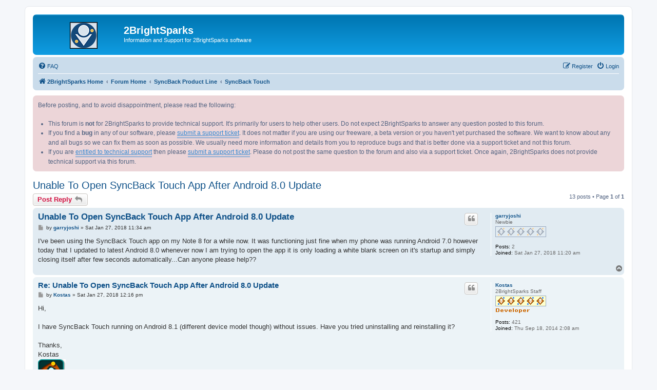

--- FILE ---
content_type: text/html; charset=UTF-8
request_url: https://forum.2brightsparks.com/bb/viewtopic.php?p=53262&sid=99d5a3d4417ef33fec1c25a87606d643
body_size: 7834
content:
<!DOCTYPE html>
<html dir="ltr" lang="en-gb">
<head>
<!-- START Google Tag Manager -->
<script>(function(w,d,s,l,i){w[l]=w[l]||[];w[l].push({'gtm.start':
new Date().getTime(),event:'gtm.js'});var f=d.getElementsByTagName(s)[0],
j=d.createElement(s),dl=l!='dataLayer'?'&l='+l:'';j.async=true;j.src=
'https://www.googletagmanager.com/gtm.js?id='+i+dl;f.parentNode.insertBefore(j,f);
})(window,document,'script','dataLayer','GTM-V9WM');</script>
<!-- END Google Tag Manager -->	


	
<meta charset="utf-8" />
<meta http-equiv="X-UA-Compatible" content="IE=edge">
<meta name="viewport" content="width=device-width, initial-scale=1" />

<title>Unable To Open SyncBack Touch App After Android 8.0 Update - 2BrightSparks</title>

	<link rel="alternate" type="application/atom+xml" title="Feed - 2BrightSparks" href="/bb/app.php/feed?sid=5274c4f7866884a3b231d66bab2c1231">	<link rel="alternate" type="application/atom+xml" title="Feed - News" href="/bb/app.php/feed/news?sid=5274c4f7866884a3b231d66bab2c1231">	<link rel="alternate" type="application/atom+xml" title="Feed - All forums" href="/bb/app.php/feed/forums?sid=5274c4f7866884a3b231d66bab2c1231">	<link rel="alternate" type="application/atom+xml" title="Feed - New Topics" href="/bb/app.php/feed/topics?sid=5274c4f7866884a3b231d66bab2c1231">		<link rel="alternate" type="application/atom+xml" title="Feed - Forum - SyncBack Touch" href="/bb/app.php/feed/forum/31?sid=5274c4f7866884a3b231d66bab2c1231">	<link rel="alternate" type="application/atom+xml" title="Feed - Topic - Unable To Open SyncBack Touch App After Android 8.0 Update" href="/bb/app.php/feed/topic/13280?sid=5274c4f7866884a3b231d66bab2c1231">	
	<link rel="canonical" href="https://forum.2brightsparks.com/bb/viewtopic.php?t=13280">

<!--
	phpBB style name: prosilver
	Based on style:   prosilver (this is the default phpBB3 style)
	Original author:  Tom Beddard ( http://www.subBlue.com/ )
	Modified by:
-->

<link href="./assets/css/font-awesome.min.css?assets_version=124" rel="stylesheet">
<link href="./styles/prosilver/theme/stylesheet.css?assets_version=124" rel="stylesheet">
<link href="./styles/prosilver/theme/en/stylesheet.css?assets_version=124" rel="stylesheet">




<!--[if lte IE 9]>
	<link href="./styles/prosilver/theme/tweaks.css?assets_version=124" rel="stylesheet">
<![endif]-->


<link href="./ext/phpbb/collapsiblecategories/styles/all/theme/collapsiblecategories.css?assets_version=124" rel="stylesheet" media="screen" />
<link href="./ext/phpbb/boardannouncements/styles/all/theme/boardannouncements.css?assets_version=124" rel="stylesheet" media="screen" />



</head>
<body id="phpbb" class="nojs notouch section-viewtopic ltr ">

<!-- Google Tag Manager (noscript) -->
<noscript><iframe src="https://www.googletagmanager.com/ns.html?id=GTM-V9WM"
height="0" width="0" style="display:none;visibility:hidden"></iframe></noscript>
<!-- End Google Tag Manager (noscript) -->


<div id="wrap" class="wrap">
	<a id="top" class="top-anchor" accesskey="t"></a>
	<div id="page-header">
		<div class="headerbar" role="banner">
					<div class="inner">

			<div id="site-description" class="site-description">
				<a id="logo" class="logo" href="https://www.2BrightSparks.com/" title="2BrightSparks Home"><span class="site_logo"></span></a>
				<h1>2BrightSparks</h1>
				<p>Information and Support for 2BrightSparks software</p>
				<p class="skiplink"><a href="#start_here">Skip to content</a></p>
			</div>

									
			</div>
					</div>
				<div class="navbar" role="navigation">
	<div class="inner">

	<ul id="nav-main" class="nav-main linklist" role="menubar">

		<li id="quick-links" class="quick-links dropdown-container responsive-menu hidden" data-skip-responsive="true">
			<a href="#" class="dropdown-trigger">
				<i class="icon fa-bars fa-fw" aria-hidden="true"></i><span>Quick links</span>
			</a>
			<div class="dropdown">
				<div class="pointer"><div class="pointer-inner"></div></div>
				<ul class="dropdown-contents" role="menu">
					
					
										<li class="separator"></li>

									</ul>
			</div>
		</li>

				<li data-skip-responsive="true">
			<a href="/bb/app.php/help/faq?sid=5274c4f7866884a3b231d66bab2c1231" rel="help" title="Frequently Asked Questions" role="menuitem">
				<i class="icon fa-question-circle fa-fw" aria-hidden="true"></i><span>FAQ</span>
			</a>
		</li>
						
			<li class="rightside"  data-skip-responsive="true">
			<a href="./ucp.php?mode=login&amp;sid=5274c4f7866884a3b231d66bab2c1231" title="Login" accesskey="x" role="menuitem">
				<i class="icon fa-power-off fa-fw" aria-hidden="true"></i><span>Login</span>
			</a>
		</li>
					<li class="rightside" data-skip-responsive="true">
				<a href="./ucp.php?mode=register&amp;sid=5274c4f7866884a3b231d66bab2c1231" role="menuitem">
					<i class="icon fa-pencil-square-o  fa-fw" aria-hidden="true"></i><span>Register</span>
				</a>
			</li>
						</ul>

	<ul id="nav-breadcrumbs" class="nav-breadcrumbs linklist navlinks" role="menubar">
				
		
		<li class="breadcrumbs" itemscope itemtype="https://schema.org/BreadcrumbList">

							<span class="crumb" itemtype="https://schema.org/ListItem" itemprop="itemListElement" itemscope><a itemprop="item" href="https://www.2BrightSparks.com/" data-navbar-reference="home"><i class="icon fa-home fa-fw" aria-hidden="true"></i><span itemprop="name">2BrightSparks Home</span></a><meta itemprop="position" content="1" /></span>
			
							<span class="crumb" itemtype="https://schema.org/ListItem" itemprop="itemListElement" itemscope><a itemprop="item" href="./index.php?sid=5274c4f7866884a3b231d66bab2c1231" accesskey="h" data-navbar-reference="index"><span itemprop="name">Forum Home</span></a><meta itemprop="position" content="2" /></span>

											
								<span class="crumb" itemtype="https://schema.org/ListItem" itemprop="itemListElement" itemscope data-forum-id="23"><a itemprop="item" href="./viewforum.php?f=23&amp;sid=5274c4f7866884a3b231d66bab2c1231"><span itemprop="name">SyncBack Product Line</span></a><meta itemprop="position" content="3" /></span>
															
								<span class="crumb" itemtype="https://schema.org/ListItem" itemprop="itemListElement" itemscope data-forum-id="31"><a itemprop="item" href="./viewforum.php?f=31&amp;sid=5274c4f7866884a3b231d66bab2c1231"><span itemprop="name">SyncBack Touch</span></a><meta itemprop="position" content="4" /></span>
							
					</li>

		
			</ul>

	</div>
</div>
	</div>

	
	<a id="start_here" class="anchor"></a>
	<div id="page-body" class="page-body" role="main">
		
					<div id="phpbb_announcement">
				<div>Before posting, and to avoid disappointment, please read the following:<br>
<br>

<ul><li>This forum is <strong class="text-strong">not</strong> for 2BrightSparks to provide technical support. It's primarily for users to help other users. Do not expect 2BrightSparks to answer any question posted to this forum.</li></ul>

<ul><li>If you find a <strong class="text-strong">bug</strong> in any of our software, please <a href="https://help.2brightsparks.com/" class="postlink"><span style="text-decoration:underline">submit a support ticket</span></a>. It does not matter if you are using our freeware, a beta version or you haven't yet purchased the software. We want to know about any and all bugs so we can fix them as soon as possible. We usually need more information and details from you to reproduce bugs and that is better done via a support ticket and not this forum.</li></ul>

<ul><li>If you are <a href="https://help.2brightsparks.com/support/solutions/articles/43000335580" class="postlink"><span style="text-decoration:underline">entitled to technical support</span></a> then please <a href="https://help.2brightsparks.com/" class="postlink"><span style="text-decoration:underline">submit a support ticket</span></a>. Please do not post the same question to the forum and also via a support ticket. Once again, 2BrightSparks does not provide technical support via this forum.</li></ul></div>
	</div>

<h2 class="topic-title"><a href="./viewtopic.php?f=31&amp;t=13280&amp;sid=5274c4f7866884a3b231d66bab2c1231">Unable To Open SyncBack Touch App After Android 8.0 Update</a></h2>
<!-- NOTE: remove the style="display: none" when you want to have the forum description on the topic body -->
<div style="display: none !important;">SyncBack Touch is a cross-platform (Windows, macOS, Linux and Android) file server for use with SyncBackPro and SyncBackSE. It is free to use with SyncBackPro/SE V10 or newer. For technical support visit <a href="https://support.2brightsparks.com/" class="postlink">https://support.2brightsparks.com/</a><br /></div>


<div class="action-bar bar-top">
	
			<a href="./posting.php?mode=reply&amp;f=31&amp;t=13280&amp;sid=5274c4f7866884a3b231d66bab2c1231" class="button" title="Post a reply">
							<span>Post Reply</span> <i class="icon fa-reply fa-fw" aria-hidden="true"></i>
					</a>
	
			
	
			<div class="pagination">
			13 posts
							&bull; Page <strong>1</strong> of <strong>1</strong>
					</div>
		</div>




			<div id="p50084" class="post has-profile bg2">
		<div class="inner">

		<dl class="postprofile" id="profile50084">
			<dt class="has-profile-rank no-avatar">
				<div class="avatar-container">
																			</div>
								<a href="./memberlist.php?mode=viewprofile&amp;u=14168&amp;sid=5274c4f7866884a3b231d66bab2c1231" class="username">garryjoshi</a>							</dt>

						<dd class="profile-rank">Newbie<br /><img src="./images/ranks/screwdriver_rank1_0.gif" alt="Newbie" title="Newbie" /></dd>			
		<dd class="profile-posts"><strong>Posts:</strong> 2</dd>		<dd class="profile-joined"><strong>Joined:</strong> Sat Jan 27, 2018 11:20 am</dd>		
		
						
						
		</dl>

		<div class="postbody">
						<div id="post_content50084">

						<h3 class="first"><a href="./viewtopic.php?p=50084&amp;sid=5274c4f7866884a3b231d66bab2c1231#p50084">Unable To Open SyncBack Touch App After Android 8.0 Update</a></h3>

													<ul class="post-buttons">
																																									<li>
							<a href="./posting.php?mode=quote&amp;f=31&amp;p=50084&amp;sid=5274c4f7866884a3b231d66bab2c1231" title="Reply with quote" class="button button-icon-only">
								<i class="icon fa-quote-left fa-fw" aria-hidden="true"></i><span class="sr-only">Quote</span>
							</a>
						</li>
														</ul>
							
						<p class="author">
									<a class="unread" href="./viewtopic.php?p=50084&amp;sid=5274c4f7866884a3b231d66bab2c1231#p50084" title="Post">
						<i class="icon fa-file fa-fw icon-lightgray icon-md" aria-hidden="true"></i><span class="sr-only">Post</span>
					</a>
								<span class="responsive-hide">by <strong><a href="./memberlist.php?mode=viewprofile&amp;u=14168&amp;sid=5274c4f7866884a3b231d66bab2c1231" class="username">garryjoshi</a></strong> &raquo; </span><time datetime="2018-01-27T11:34:11+00:00">Sat Jan 27, 2018 11:34 am</time>
			</p>
			
			
			
			<div class="content">I've been using the SyncBack Touch app on my Note 8 for a while now. It was functioning just fine when my phone was running Android 7.0 however today that I updated to latest Android 8.0 whenever now I am trying to open the app it is only loading a white blank screen on it's startup and simply closing itself after few seconds automatically...Can anyone please help??</div>

			
			
									
									
						</div>

		</div>

				<div class="back2top">
						<a href="#top" class="top" title="Top">
				<i class="icon fa-chevron-circle-up fa-fw icon-gray" aria-hidden="true"></i>
				<span class="sr-only">Top</span>
			</a>
					</div>
		
		</div>
	</div>

				<div id="p50086" class="post has-profile bg1">
		<div class="inner">

		<dl class="postprofile" id="profile50086">
			<dt class="has-profile-rank no-avatar">
				<div class="avatar-container">
																			</div>
								<a href="./memberlist.php?mode=viewprofile&amp;u=11862&amp;sid=5274c4f7866884a3b231d66bab2c1231" class="username">Kostas</a>							</dt>

						<dd class="profile-rank">2BrightSparks Staff<br /><img src="./images/ranks/screwdriver_rank1_5_dev.gif" alt="2BrightSparks Staff" title="2BrightSparks Staff" /></dd>			
		<dd class="profile-posts"><strong>Posts:</strong> 421</dd>		<dd class="profile-joined"><strong>Joined:</strong> Thu Sep 18, 2014 2:08 am</dd>		
		
						
						
		</dl>

		<div class="postbody">
						<div id="post_content50086">

						<h3 ><a href="./viewtopic.php?p=50086&amp;sid=5274c4f7866884a3b231d66bab2c1231#p50086">Re: Unable To Open SyncBack Touch App After Android 8.0 Update</a></h3>

													<ul class="post-buttons">
																																									<li>
							<a href="./posting.php?mode=quote&amp;f=31&amp;p=50086&amp;sid=5274c4f7866884a3b231d66bab2c1231" title="Reply with quote" class="button button-icon-only">
								<i class="icon fa-quote-left fa-fw" aria-hidden="true"></i><span class="sr-only">Quote</span>
							</a>
						</li>
														</ul>
							
						<p class="author">
									<a class="unread" href="./viewtopic.php?p=50086&amp;sid=5274c4f7866884a3b231d66bab2c1231#p50086" title="Post">
						<i class="icon fa-file fa-fw icon-lightgray icon-md" aria-hidden="true"></i><span class="sr-only">Post</span>
					</a>
								<span class="responsive-hide">by <strong><a href="./memberlist.php?mode=viewprofile&amp;u=11862&amp;sid=5274c4f7866884a3b231d66bab2c1231" class="username">Kostas</a></strong> &raquo; </span><time datetime="2018-01-27T12:16:55+00:00">Sat Jan 27, 2018 12:16 pm</time>
			</p>
			
			
			
			<div class="content">Hi,<br>
<br>
I have SyncBack Touch running on Android 8.1 (different device model though) without issues. Have you tried uninstalling and reinstalling it?<br>
<br>
Thanks,<br>
Kostas<br>
 <img class="smilies" src="./images/smilies/2bs.gif" width="54" height="55" alt="[2bs]" title="2BrightSparks"></div>

			
			
									
									
						</div>

		</div>

				<div class="back2top">
						<a href="#top" class="top" title="Top">
				<i class="icon fa-chevron-circle-up fa-fw icon-gray" aria-hidden="true"></i>
				<span class="sr-only">Top</span>
			</a>
					</div>
		
		</div>
	</div>

				<div id="p50124" class="post has-profile bg2">
		<div class="inner">

		<dl class="postprofile" id="profile50124">
			<dt class="has-profile-rank no-avatar">
				<div class="avatar-container">
																			</div>
								<a href="./memberlist.php?mode=viewprofile&amp;u=14168&amp;sid=5274c4f7866884a3b231d66bab2c1231" class="username">garryjoshi</a>							</dt>

						<dd class="profile-rank">Newbie<br /><img src="./images/ranks/screwdriver_rank1_0.gif" alt="Newbie" title="Newbie" /></dd>			
		<dd class="profile-posts"><strong>Posts:</strong> 2</dd>		<dd class="profile-joined"><strong>Joined:</strong> Sat Jan 27, 2018 11:20 am</dd>		
		
						
						
		</dl>

		<div class="postbody">
						<div id="post_content50124">

						<h3 ><a href="./viewtopic.php?p=50124&amp;sid=5274c4f7866884a3b231d66bab2c1231#p50124">Re: Unable To Open SyncBack Touch App After Android 8.0 Update</a></h3>

													<ul class="post-buttons">
																																									<li>
							<a href="./posting.php?mode=quote&amp;f=31&amp;p=50124&amp;sid=5274c4f7866884a3b231d66bab2c1231" title="Reply with quote" class="button button-icon-only">
								<i class="icon fa-quote-left fa-fw" aria-hidden="true"></i><span class="sr-only">Quote</span>
							</a>
						</li>
														</ul>
							
						<p class="author">
									<a class="unread" href="./viewtopic.php?p=50124&amp;sid=5274c4f7866884a3b231d66bab2c1231#p50124" title="Post">
						<i class="icon fa-file fa-fw icon-lightgray icon-md" aria-hidden="true"></i><span class="sr-only">Post</span>
					</a>
								<span class="responsive-hide">by <strong><a href="./memberlist.php?mode=viewprofile&amp;u=14168&amp;sid=5274c4f7866884a3b231d66bab2c1231" class="username">garryjoshi</a></strong> &raquo; </span><time datetime="2018-02-04T11:23:51+00:00">Sun Feb 04, 2018 11:23 am</time>
			</p>
			
			
			
			<div class="content"><blockquote><div><cite>Kostas wrote:</cite>Hi,<br>
<br>
I have SyncBack Touch running on Android 8.1 (different device model though) without issues. Have you tried uninstalling and reinstalling it?<br>
<br>
Thanks,<br>
Kostas<br>
 <img class="smilies" src="./images/smilies/2bs.gif" width="54" height="55" alt="[2bs]" title="2BrightSparks"></div></blockquote>

Ah yes! I uninstalled and reinstalled the app and it's working just fine once again. Thank you so much Kostas <img class="smilies" src="./images/smilies/icon_smile.gif" width="15" height="15" alt=":)" title="Smile"></div>

			
			
									
									
						</div>

		</div>

				<div class="back2top">
						<a href="#top" class="top" title="Top">
				<i class="icon fa-chevron-circle-up fa-fw icon-gray" aria-hidden="true"></i>
				<span class="sr-only">Top</span>
			</a>
					</div>
		
		</div>
	</div>

				<div id="p53103" class="post has-profile bg1">
		<div class="inner">

		<dl class="postprofile" id="profile53103">
			<dt class="has-profile-rank no-avatar">
				<div class="avatar-container">
																			</div>
								<a href="./memberlist.php?mode=viewprofile&amp;u=15918&amp;sid=5274c4f7866884a3b231d66bab2c1231" class="username">Tellypotts</a>							</dt>

						<dd class="profile-rank">Newbie<br /><img src="./images/ranks/screwdriver_rank1_0.gif" alt="Newbie" title="Newbie" /></dd>			
		<dd class="profile-posts"><strong>Posts:</strong> 6</dd>		<dd class="profile-joined"><strong>Joined:</strong> Thu Jan 21, 2021 8:51 am</dd>		
		
						
						
		</dl>

		<div class="postbody">
						<div id="post_content53103">

						<h3 ><a href="./viewtopic.php?p=53103&amp;sid=5274c4f7866884a3b231d66bab2c1231#p53103">Re: Unable To Open SyncBack Touch App After Android 8.0 Update</a></h3>

													<ul class="post-buttons">
																																									<li>
							<a href="./posting.php?mode=quote&amp;f=31&amp;p=53103&amp;sid=5274c4f7866884a3b231d66bab2c1231" title="Reply with quote" class="button button-icon-only">
								<i class="icon fa-quote-left fa-fw" aria-hidden="true"></i><span class="sr-only">Quote</span>
							</a>
						</li>
														</ul>
							
						<p class="author">
									<a class="unread" href="./viewtopic.php?p=53103&amp;sid=5274c4f7866884a3b231d66bab2c1231#p53103" title="Post">
						<i class="icon fa-file fa-fw icon-lightgray icon-md" aria-hidden="true"></i><span class="sr-only">Post</span>
					</a>
								<span class="responsive-hide">by <strong><a href="./memberlist.php?mode=viewprofile&amp;u=15918&amp;sid=5274c4f7866884a3b231d66bab2c1231" class="username">Tellypotts</a></strong> &raquo; </span><time datetime="2021-01-24T06:13:35+00:00">Sun Jan 24, 2021 6:13 am</time>
			</p>
			
			
			
			<div class="content"><blockquote><div><cite><a href="./memberlist.php?mode=viewprofile&amp;u=14168&amp;sid=5274c4f7866884a3b231d66bab2c1231">garryjoshi</a> wrote: <a href="./viewtopic.php?p=50084&amp;sid=5274c4f7866884a3b231d66bab2c1231#p50084" data-post-id="50084" onclick="if(document.getElementById(hash.substr(1)))href=hash">↑</a><div class="responsive-hide">Sat Jan 27, 2018 11:34 am</div></cite>
I've been using the SyncBack Touch app on my Note 8 for a while now. It was functioning just fine when my phone was running Android 7.0 however today that I updated to latest Android 8.0 whenever now I am trying to open the app it is only loading a white blank screen on it's startup and simply closing itself after few seconds automatically...Can anyone please help??
</div></blockquote>
Hi have you tried to clear the app caches and check it again or have you tried to update syncback app because something is similar happened to me and when I clear the app caches my problem got solved.</div>

			
			
									
									
						</div>

		</div>

				<div class="back2top">
						<a href="#top" class="top" title="Top">
				<i class="icon fa-chevron-circle-up fa-fw icon-gray" aria-hidden="true"></i>
				<span class="sr-only">Top</span>
			</a>
					</div>
		
		</div>
	</div>

				<div id="p53105" class="post has-profile bg2">
		<div class="inner">

		<dl class="postprofile" id="profile53105">
			<dt class="has-profile-rank no-avatar">
				<div class="avatar-container">
																			</div>
								<a href="./memberlist.php?mode=viewprofile&amp;u=15924&amp;sid=5274c4f7866884a3b231d66bab2c1231" class="username">jokovich</a>							</dt>

						<dd class="profile-rank">Newbie<br /><img src="./images/ranks/screwdriver_rank1_0.gif" alt="Newbie" title="Newbie" /></dd>			
		<dd class="profile-posts"><strong>Posts:</strong> 2</dd>		<dd class="profile-joined"><strong>Joined:</strong> Tue Jan 26, 2021 4:25 pm</dd>		
		
						
						
		</dl>

		<div class="postbody">
						<div id="post_content53105">

						<h3 ><a href="./viewtopic.php?p=53105&amp;sid=5274c4f7866884a3b231d66bab2c1231#p53105">Re: Unable To Open SyncBack Touch App After Android 8.0 Update</a></h3>

													<ul class="post-buttons">
																																									<li>
							<a href="./posting.php?mode=quote&amp;f=31&amp;p=53105&amp;sid=5274c4f7866884a3b231d66bab2c1231" title="Reply with quote" class="button button-icon-only">
								<i class="icon fa-quote-left fa-fw" aria-hidden="true"></i><span class="sr-only">Quote</span>
							</a>
						</li>
														</ul>
							
						<p class="author">
									<a class="unread" href="./viewtopic.php?p=53105&amp;sid=5274c4f7866884a3b231d66bab2c1231#p53105" title="Post">
						<i class="icon fa-file fa-fw icon-lightgray icon-md" aria-hidden="true"></i><span class="sr-only">Post</span>
					</a>
								<span class="responsive-hide">by <strong><a href="./memberlist.php?mode=viewprofile&amp;u=15924&amp;sid=5274c4f7866884a3b231d66bab2c1231" class="username">jokovich</a></strong> &raquo; </span><time datetime="2021-01-26T17:05:23+00:00">Tue Jan 26, 2021 5:05 pm</time>
			</p>
			
			
			
			<div class="content"><blockquote><div><cite><a href="./memberlist.php?mode=viewprofile&amp;u=15918&amp;sid=5274c4f7866884a3b231d66bab2c1231">Tellypotts</a> wrote: <a href="./viewtopic.php?p=53103&amp;sid=5274c4f7866884a3b231d66bab2c1231#p53103" data-post-id="53103" onclick="if(document.getElementById(hash.substr(1)))href=hash">↑</a><div class="responsive-hide">Sun Jan 24, 2021 6:13 am</div></cite>
<blockquote><div><cite><a href="./memberlist.php?mode=viewprofile&amp;u=14168&amp;sid=5274c4f7866884a3b231d66bab2c1231">garryjoshi</a> wrote: <a href="./viewtopic.php?p=50084&amp;sid=5274c4f7866884a3b231d66bab2c1231#p50084" data-post-id="50084" onclick="if(document.getElementById(hash.substr(1)))href=hash">↑</a><div class="responsive-hide">Sat Jan 27, 2018 11:34 am</div></cite>
I've been using the SyncBack Touch app on my Note 8 for a while now. It was functioning just fine when my phone was running Android 7.0 however today that I updated to latest Android 8.0 whenever now I am trying to open the app it is only loading a white blank screen on it's startup and simply closing itself after few seconds automatically...Can anyone please help??
</div></blockquote>
Hi have you tried to clear the app caches and check it again or have you tried to update syncback app because something is similar happened to me and when I clear the app caches my problem got solved.
</div></blockquote>
Hello everyone!<br>
Thanks garryjoshi for the valuable advice, I've been looking for this information for a long time.</div>

			
			
									
									
						</div>

		</div>

				<div class="back2top">
						<a href="#top" class="top" title="Top">
				<i class="icon fa-chevron-circle-up fa-fw icon-gray" aria-hidden="true"></i>
				<span class="sr-only">Top</span>
			</a>
					</div>
		
		</div>
	</div>

				<div id="p53262" class="post has-profile bg1">
		<div class="inner">

		<dl class="postprofile" id="profile53262">
			<dt class="has-profile-rank no-avatar">
				<div class="avatar-container">
																			</div>
								<a href="./memberlist.php?mode=viewprofile&amp;u=16032&amp;sid=5274c4f7866884a3b231d66bab2c1231" class="username">milesstone</a>							</dt>

						<dd class="profile-rank">Newbie<br /><img src="./images/ranks/screwdriver_rank1_0.gif" alt="Newbie" title="Newbie" /></dd>			
		<dd class="profile-posts"><strong>Posts:</strong> 7</dd>		<dd class="profile-joined"><strong>Joined:</strong> Tue Apr 27, 2021 5:07 am</dd>		
		
						
						
		</dl>

		<div class="postbody">
						<div id="post_content53262">

						<h3 ><a href="./viewtopic.php?p=53262&amp;sid=5274c4f7866884a3b231d66bab2c1231#p53262">Re: Unable To Open SyncBack Touch App After Android 8.0 Update</a></h3>

													<ul class="post-buttons">
																																									<li>
							<a href="./posting.php?mode=quote&amp;f=31&amp;p=53262&amp;sid=5274c4f7866884a3b231d66bab2c1231" title="Reply with quote" class="button button-icon-only">
								<i class="icon fa-quote-left fa-fw" aria-hidden="true"></i><span class="sr-only">Quote</span>
							</a>
						</li>
														</ul>
							
						<p class="author">
									<a class="unread" href="./viewtopic.php?p=53262&amp;sid=5274c4f7866884a3b231d66bab2c1231#p53262" title="Post">
						<i class="icon fa-file fa-fw icon-lightgray icon-md" aria-hidden="true"></i><span class="sr-only">Post</span>
					</a>
								<span class="responsive-hide">by <strong><a href="./memberlist.php?mode=viewprofile&amp;u=16032&amp;sid=5274c4f7866884a3b231d66bab2c1231" class="username">milesstone</a></strong> &raquo; </span><time datetime="2021-05-01T06:30:34+00:00">Sat May 01, 2021 6:30 am</time>
			</p>
			
			
			
			<div class="content"><blockquote><div><cite><a href="./memberlist.php?mode=viewprofile&amp;u=15924&amp;sid=5274c4f7866884a3b231d66bab2c1231">jokovich</a> wrote: <a href="./viewtopic.php?p=53105&amp;sid=5274c4f7866884a3b231d66bab2c1231#p53105" data-post-id="53105" onclick="if(document.getElementById(hash.substr(1)))href=hash">↑</a><div class="responsive-hide">Tue Jan 26, 2021 5:05 pm</div></cite>
<blockquote><div><cite><a href="./memberlist.php?mode=viewprofile&amp;u=15918&amp;sid=5274c4f7866884a3b231d66bab2c1231">Tellypotts</a> wrote: <a href="./viewtopic.php?p=53103&amp;sid=5274c4f7866884a3b231d66bab2c1231#p53103" data-post-id="53103" onclick="if(document.getElementById(hash.substr(1)))href=hash">↑</a><div class="responsive-hide">Sun Jan 24, 2021 6:13 am</div></cite>
<blockquote><div><cite><a href="./memberlist.php?mode=viewprofile&amp;u=14168&amp;sid=5274c4f7866884a3b231d66bab2c1231">garryjoshi</a> wrote: <a href="./viewtopic.php?p=50084&amp;sid=5274c4f7866884a3b231d66bab2c1231#p50084" data-post-id="50084" onclick="if(document.getElementById(hash.substr(1)))href=hash">↑</a><div class="responsive-hide">Sat Jan 27, 2018 11:34 am</div></cite>
I've been using the SyncBack Touch app on my Note 8 for a while now. It was functioning just fine when my phone was running Android 7.0 however today that I updated to latest Android 8.0 whenever now I am trying to open the <a href="https://gbapps.net/gbwhatsapp-apk/" class="postlink"><span style="font-size:1%;line-height:116%">gbwhatsapp</span></a> app it is only loading a white blank screen on it's startup and simply closing itself after few seconds automatically...Can anyone please help??
</div></blockquote>
Hi have you tried to clear the app caches and check it again or have you tried to update syncback app because something is similar happened to me and when I clear the app caches my problem got solved.
</div></blockquote>
Hello everyone!<br>
Thanks garryjoshi for the valuable advice, I've been looking for this information for a long time.
</div></blockquote>
Hi jokovich it is a simple task to do just you have to uninstall the app and then reinstall it again and your problem is solved. <img class="smilies" src="./images/smilies/icon_smile.gif" width="15" height="15" alt=":)" title="Smile"></div>

			
			
									
									
						</div>

		</div>

				<div class="back2top">
						<a href="#top" class="top" title="Top">
				<i class="icon fa-chevron-circle-up fa-fw icon-gray" aria-hidden="true"></i>
				<span class="sr-only">Top</span>
			</a>
					</div>
		
		</div>
	</div>

				<div id="p53538" class="post has-profile bg2">
		<div class="inner">

		<dl class="postprofile" id="profile53538">
			<dt class="has-profile-rank has-avatar">
				<div class="avatar-container">
																<a href="./memberlist.php?mode=viewprofile&amp;u=16224&amp;sid=5274c4f7866884a3b231d66bab2c1231" class="avatar"><img class="avatar" src="./images/avatars/gallery/Smiles/fi_av_smiles_y_60.gif" width="80" height="80" alt="User avatar" /></a>														</div>
								<a href="./memberlist.php?mode=viewprofile&amp;u=16224&amp;sid=5274c4f7866884a3b231d66bab2c1231" class="username">Zabuza</a>							</dt>

						<dd class="profile-rank">Newbie<br /><img src="./images/ranks/screwdriver_rank1_0.gif" alt="Newbie" title="Newbie" /></dd>			
		<dd class="profile-posts"><strong>Posts:</strong> 1</dd>		<dd class="profile-joined"><strong>Joined:</strong> Tue Nov 16, 2021 6:19 am</dd>		
		
						
						
		</dl>

		<div class="postbody">
						<div id="post_content53538">

						<h3 ><a href="./viewtopic.php?p=53538&amp;sid=5274c4f7866884a3b231d66bab2c1231#p53538">Re: Unable To Open SyncBack Touch App After Android 8.0 Update</a></h3>

													<ul class="post-buttons">
																																									<li>
							<a href="./posting.php?mode=quote&amp;f=31&amp;p=53538&amp;sid=5274c4f7866884a3b231d66bab2c1231" title="Reply with quote" class="button button-icon-only">
								<i class="icon fa-quote-left fa-fw" aria-hidden="true"></i><span class="sr-only">Quote</span>
							</a>
						</li>
														</ul>
							
						<p class="author">
									<a class="unread" href="./viewtopic.php?p=53538&amp;sid=5274c4f7866884a3b231d66bab2c1231#p53538" title="Post">
						<i class="icon fa-file fa-fw icon-lightgray icon-md" aria-hidden="true"></i><span class="sr-only">Post</span>
					</a>
								<span class="responsive-hide">by <strong><a href="./memberlist.php?mode=viewprofile&amp;u=16224&amp;sid=5274c4f7866884a3b231d66bab2c1231" class="username">Zabuza</a></strong> &raquo; </span><time datetime="2021-11-16T06:30:23+00:00">Tue Nov 16, 2021 6:30 am</time>
			</p>
			
			
			
			<div class="content">Hii guys, i have redmi note 9 android 11. The app was working just fine. But from few days, it's not opening. In the starting, the app started crashing. I uninstalled it and re-installed it thinking that i might solve the problem. But it got worse. After installing again, it is only showing white screen. No matter what i do, cleaning cache, reinstalling it, nothing is working.</div>

			
			
									
									
						</div>

		</div>

				<div class="back2top">
						<a href="#top" class="top" title="Top">
				<i class="icon fa-chevron-circle-up fa-fw icon-gray" aria-hidden="true"></i>
				<span class="sr-only">Top</span>
			</a>
					</div>
		
		</div>
	</div>

				<div id="p53539" class="post has-profile bg1">
		<div class="inner">

		<dl class="postprofile" id="profile53539">
			<dt class="has-profile-rank no-avatar">
				<div class="avatar-container">
																			</div>
								<a href="./memberlist.php?mode=viewprofile&amp;u=16213&amp;sid=5274c4f7866884a3b231d66bab2c1231" class="username">john006</a>							</dt>

						<dd class="profile-rank">Newbie<br /><img src="./images/ranks/screwdriver_rank1_0.gif" alt="Newbie" title="Newbie" /></dd>			
		<dd class="profile-posts"><strong>Posts:</strong> 4</dd>		<dd class="profile-joined"><strong>Joined:</strong> Tue Nov 02, 2021 8:06 am</dd>		
		
						
						
		</dl>

		<div class="postbody">
						<div id="post_content53539">

						<h3 ><a href="./viewtopic.php?p=53539&amp;sid=5274c4f7866884a3b231d66bab2c1231#p53539">Re: Unable To Open SyncBack Touch App After Android 8.0 Update</a></h3>

													<ul class="post-buttons">
																																									<li>
							<a href="./posting.php?mode=quote&amp;f=31&amp;p=53539&amp;sid=5274c4f7866884a3b231d66bab2c1231" title="Reply with quote" class="button button-icon-only">
								<i class="icon fa-quote-left fa-fw" aria-hidden="true"></i><span class="sr-only">Quote</span>
							</a>
						</li>
														</ul>
							
						<p class="author">
									<a class="unread" href="./viewtopic.php?p=53539&amp;sid=5274c4f7866884a3b231d66bab2c1231#p53539" title="Post">
						<i class="icon fa-file fa-fw icon-lightgray icon-md" aria-hidden="true"></i><span class="sr-only">Post</span>
					</a>
								<span class="responsive-hide">by <strong><a href="./memberlist.php?mode=viewprofile&amp;u=16213&amp;sid=5274c4f7866884a3b231d66bab2c1231" class="username">john006</a></strong> &raquo; </span><time datetime="2021-11-17T07:27:14+00:00">Wed Nov 17, 2021 7:27 am</time>
			</p>
			
			
			
			<div class="content">i used this trick.just reinstalled and problem solved. <img class="smilies" src="./images/smilies/icon_surprised.gif" width="15" height="15" alt=":o" title="Surprised"></div>

			
			
									
									
						</div>

		</div>

				<div class="back2top">
						<a href="#top" class="top" title="Top">
				<i class="icon fa-chevron-circle-up fa-fw icon-gray" aria-hidden="true"></i>
				<span class="sr-only">Top</span>
			</a>
					</div>
		
		</div>
	</div>

				<div id="p53827" class="post has-profile bg2">
		<div class="inner">

		<dl class="postprofile" id="profile53827">
			<dt class="has-profile-rank no-avatar">
				<div class="avatar-container">
																			</div>
								<a href="./memberlist.php?mode=viewprofile&amp;u=15998&amp;sid=5274c4f7866884a3b231d66bab2c1231" class="username">immortalGoku1452</a>							</dt>

						<dd class="profile-rank">Newbie<br /><img src="./images/ranks/screwdriver_rank1_0.gif" alt="Newbie" title="Newbie" /></dd>			
		<dd class="profile-posts"><strong>Posts:</strong> 1</dd>		<dd class="profile-joined"><strong>Joined:</strong> Tue Mar 30, 2021 2:02 pm</dd>		
		
						
						
		</dl>

		<div class="postbody">
						<div id="post_content53827">

						<h3 ><a href="./viewtopic.php?p=53827&amp;sid=5274c4f7866884a3b231d66bab2c1231#p53827">Re: Unable To Open SyncBack Touch App After Android 8.0 Update</a></h3>

													<ul class="post-buttons">
																																									<li>
							<a href="./posting.php?mode=quote&amp;f=31&amp;p=53827&amp;sid=5274c4f7866884a3b231d66bab2c1231" title="Reply with quote" class="button button-icon-only">
								<i class="icon fa-quote-left fa-fw" aria-hidden="true"></i><span class="sr-only">Quote</span>
							</a>
						</li>
														</ul>
							
						<p class="author">
									<a class="unread" href="./viewtopic.php?p=53827&amp;sid=5274c4f7866884a3b231d66bab2c1231#p53827" title="Post">
						<i class="icon fa-file fa-fw icon-lightgray icon-md" aria-hidden="true"></i><span class="sr-only">Post</span>
					</a>
								<span class="responsive-hide">by <strong><a href="./memberlist.php?mode=viewprofile&amp;u=15998&amp;sid=5274c4f7866884a3b231d66bab2c1231" class="username">immortalGoku1452</a></strong> &raquo; </span><time datetime="2022-05-25T13:14:43+00:00">Wed May 25, 2022 1:14 pm</time>
			</p>
			
			
			
			<div class="content"><blockquote><div><cite><a href="./memberlist.php?mode=viewprofile&amp;u=16224&amp;sid=5274c4f7866884a3b231d66bab2c1231">Zabuza</a> wrote: <a href="./viewtopic.php?p=53538&amp;sid=5274c4f7866884a3b231d66bab2c1231#p53538" data-post-id="53538" onclick="if(document.getElementById(hash.substr(1)))href=hash">↑</a><div class="responsive-hide">Tue Nov 16, 2021 6:30 am</div></cite>
Hii guys, i have redmi note 9 android 11. The app was working just fine. But from few days, it's not opening. In the starting, the app started crashing. I uninstalled it and re-installed it thinking that i might solve the problem. But it got worse. After installing again, it is only showing white screen. No matter what i do, cleaning cache, reinstalling it, nothing is working.<br>

</div></blockquote>

You should check the developer settings of your Android smartphone. Some apps require advanced developer options to be able to run fine. Have you tried installing and re installing the app?</div>

			
			
									
									
						</div>

		</div>

				<div class="back2top">
						<a href="#top" class="top" title="Top">
				<i class="icon fa-chevron-circle-up fa-fw icon-gray" aria-hidden="true"></i>
				<span class="sr-only">Top</span>
			</a>
					</div>
		
		</div>
	</div>

				<div id="p53957" class="post has-profile bg1">
		<div class="inner">

		<dl class="postprofile" id="profile53957">
			<dt class="has-profile-rank no-avatar">
				<div class="avatar-container">
																			</div>
								<a href="./memberlist.php?mode=viewprofile&amp;u=16520&amp;sid=5274c4f7866884a3b231d66bab2c1231" class="username">AnaHuff</a>							</dt>

						<dd class="profile-rank">Newbie<br /><img src="./images/ranks/screwdriver_rank1_0.gif" alt="Newbie" title="Newbie" /></dd>			
		<dd class="profile-posts"><strong>Posts:</strong> 1</dd>		<dd class="profile-joined"><strong>Joined:</strong> Mon Oct 03, 2022 3:54 am</dd>		
		
						
						
		</dl>

		<div class="postbody">
						<div id="post_content53957">

						<h3 ><a href="./viewtopic.php?p=53957&amp;sid=5274c4f7866884a3b231d66bab2c1231#p53957">Re: Unable To Open SyncBack Touch App After Android 8.0 Update</a></h3>

													<ul class="post-buttons">
																																									<li>
							<a href="./posting.php?mode=quote&amp;f=31&amp;p=53957&amp;sid=5274c4f7866884a3b231d66bab2c1231" title="Reply with quote" class="button button-icon-only">
								<i class="icon fa-quote-left fa-fw" aria-hidden="true"></i><span class="sr-only">Quote</span>
							</a>
						</li>
														</ul>
							
						<p class="author">
									<a class="unread" href="./viewtopic.php?p=53957&amp;sid=5274c4f7866884a3b231d66bab2c1231#p53957" title="Post">
						<i class="icon fa-file fa-fw icon-lightgray icon-md" aria-hidden="true"></i><span class="sr-only">Post</span>
					</a>
								<span class="responsive-hide">by <strong><a href="./memberlist.php?mode=viewprofile&amp;u=16520&amp;sid=5274c4f7866884a3b231d66bab2c1231" class="username">AnaHuff</a></strong> &raquo; </span><time datetime="2022-10-04T03:05:26+00:00">Tue Oct 04, 2022 3:05 am</time>
			</p>
			
			
			
			<div class="content"><blockquote><div><cite><a href="./memberlist.php?mode=viewprofile&amp;u=15998&amp;sid=5274c4f7866884a3b231d66bab2c1231">immortalGoku1452</a> wrote: <a href="./viewtopic.php?p=53827&amp;sid=5274c4f7866884a3b231d66bab2c1231#p53827" data-post-id="53827" onclick="if(document.getElementById(hash.substr(1)))href=hash">↑</a><div class="responsive-hide">Wed May 25, 2022 1:14 pm</div></cite>
<blockquote><div><cite><a href="./memberlist.php?mode=viewprofile&amp;u=16224&amp;sid=5274c4f7866884a3b231d66bab2c1231">Zabuza</a> wrote: <a href="./viewtopic.php?p=53538&amp;sid=5274c4f7866884a3b231d66bab2c1231#p53538" data-post-id="53538" onclick="if(document.getElementById(hash.substr(1)))href=hash">↑</a><div class="responsive-hide">Tue Nov 16, 2021 6:30 am</div></cite>
Hii guys, i have redmi note 9 android 11. The app was working just fine. But from few days, it's not opening. In the starting, the app started crashing. I uninstalled it and re-installed it thinking that i might solve the problem. But it got worse. After installing again, it is only showing white screen. No matter what i do, cleaning cache, reinstalling it, nothing is working.<br>

</div></blockquote>

You should check the developer settings of your Android smartphone. Some apps require advanced developer options to be able to run fine. Have you tried installing and re installing the app?
</div></blockquote>

I tried installing and reinstalling the app and the problem was solved. Thank you very much .</div>

			
			
									
									
						</div>

		</div>

				<div class="back2top">
						<a href="#top" class="top" title="Top">
				<i class="icon fa-chevron-circle-up fa-fw icon-gray" aria-hidden="true"></i>
				<span class="sr-only">Top</span>
			</a>
					</div>
		
		</div>
	</div>

				<div id="p54220" class="post has-profile bg2">
		<div class="inner">

		<dl class="postprofile" id="profile54220">
			<dt class="has-profile-rank no-avatar">
				<div class="avatar-container">
																			</div>
								<a href="./memberlist.php?mode=viewprofile&amp;u=16810&amp;sid=5274c4f7866884a3b231d66bab2c1231" class="username">leone</a>							</dt>

						<dd class="profile-rank">Newbie<br /><img src="./images/ranks/screwdriver_rank1_0.gif" alt="Newbie" title="Newbie" /></dd>			
		<dd class="profile-posts"><strong>Posts:</strong> 1</dd>		<dd class="profile-joined"><strong>Joined:</strong> Sat Apr 22, 2023 10:43 am</dd>		
		
						
						
		</dl>

		<div class="postbody">
						<div id="post_content54220">

						<h3 ><a href="./viewtopic.php?p=54220&amp;sid=5274c4f7866884a3b231d66bab2c1231#p54220">Re: Unable To Open SyncBack Touch App After Android 8.0 Update</a></h3>

													<ul class="post-buttons">
																																									<li>
							<a href="./posting.php?mode=quote&amp;f=31&amp;p=54220&amp;sid=5274c4f7866884a3b231d66bab2c1231" title="Reply with quote" class="button button-icon-only">
								<i class="icon fa-quote-left fa-fw" aria-hidden="true"></i><span class="sr-only">Quote</span>
							</a>
						</li>
														</ul>
							
						<p class="author">
									<a class="unread" href="./viewtopic.php?p=54220&amp;sid=5274c4f7866884a3b231d66bab2c1231#p54220" title="Post">
						<i class="icon fa-file fa-fw icon-lightgray icon-md" aria-hidden="true"></i><span class="sr-only">Post</span>
					</a>
								<span class="responsive-hide">by <strong><a href="./memberlist.php?mode=viewprofile&amp;u=16810&amp;sid=5274c4f7866884a3b231d66bab2c1231" class="username">leone</a></strong> &raquo; </span><time datetime="2023-04-24T05:33:18+00:00">Mon Apr 24, 2023 5:33 am</time>
			</p>
			
			
			
			<div class="content"><blockquote><div><cite><a href="./memberlist.php?mode=viewprofile&amp;u=16224&amp;sid=5274c4f7866884a3b231d66bab2c1231">Zabuza</a> wrote: <a href="./viewtopic.php?p=53538&amp;sid=5274c4f7866884a3b231d66bab2c1231#p53538" data-post-id="53538" onclick="if(document.getElementById(hash.substr(1)))href=hash">↑</a><div class="responsive-hide">Tue Nov 16, 2021 6:30 am</div></cite>
Hii guys, i have redmi note 9 android 11. The app was working just fine. But from few days, it's not opening. In the starting, the app started crashing. I uninstalled it and re-installed it thinking that i might solve the problem. But it got worse. After installing again, it is only showing white screen. No matter what i do, cleaning cache, reinstalling it, nothing is working.
</div></blockquote>
Same case happened with me. <br>
I've Samsung A73, Android 13.<br>
The app is only showing the white screen. And no matter what i do, it's not solving anything. <br>
Clearing cache, reinstalling the app, clearing data, neither of them is helping. I also waited for the latest update, but didn't solve the issue.</div>

			
			
									
									
						</div>

		</div>

				<div class="back2top">
						<a href="#top" class="top" title="Top">
				<i class="icon fa-chevron-circle-up fa-fw icon-gray" aria-hidden="true"></i>
				<span class="sr-only">Top</span>
			</a>
					</div>
		
		</div>
	</div>

				<div id="p54258" class="post has-profile bg1">
		<div class="inner">

		<dl class="postprofile" id="profile54258">
			<dt class="has-profile-rank no-avatar">
				<div class="avatar-container">
																			</div>
								<a href="./memberlist.php?mode=viewprofile&amp;u=16907&amp;sid=5274c4f7866884a3b231d66bab2c1231" class="username">tuckerandy</a>							</dt>

						<dd class="profile-rank">Newbie<br /><img src="./images/ranks/screwdriver_rank1_0.gif" alt="Newbie" title="Newbie" /></dd>			
		<dd class="profile-posts"><strong>Posts:</strong> 2</dd>		<dd class="profile-joined"><strong>Joined:</strong> Fri May 12, 2023 9:29 am</dd>		
		
						
						
		</dl>

		<div class="postbody">
						<div id="post_content54258">

						<h3 ><a href="./viewtopic.php?p=54258&amp;sid=5274c4f7866884a3b231d66bab2c1231#p54258">Re: Unable To Open SyncBack Touch App After Android 8.0 Update</a></h3>

													<ul class="post-buttons">
																																									<li>
							<a href="./posting.php?mode=quote&amp;f=31&amp;p=54258&amp;sid=5274c4f7866884a3b231d66bab2c1231" title="Reply with quote" class="button button-icon-only">
								<i class="icon fa-quote-left fa-fw" aria-hidden="true"></i><span class="sr-only">Quote</span>
							</a>
						</li>
														</ul>
							
						<p class="author">
									<a class="unread" href="./viewtopic.php?p=54258&amp;sid=5274c4f7866884a3b231d66bab2c1231#p54258" title="Post">
						<i class="icon fa-file fa-fw icon-lightgray icon-md" aria-hidden="true"></i><span class="sr-only">Post</span>
					</a>
								<span class="responsive-hide">by <strong><a href="./memberlist.php?mode=viewprofile&amp;u=16907&amp;sid=5274c4f7866884a3b231d66bab2c1231" class="username">tuckerandy</a></strong> &raquo; </span><time datetime="2023-05-12T09:31:27+00:00">Fri May 12, 2023 9:31 am</time>
			</p>
			
			
			
			<div class="content">Hello, if anyone from you is not able to open Syncback touch app, please update your app to its latest version. Currently, I am using my old Android phone with Android 9.0 and the app is running so fine. There's no need to install it over and over again, just relax and update the app.</div>

			
			
									
									
						</div>

		</div>

				<div class="back2top">
						<a href="#top" class="top" title="Top">
				<i class="icon fa-chevron-circle-up fa-fw icon-gray" aria-hidden="true"></i>
				<span class="sr-only">Top</span>
			</a>
					</div>
		
		</div>
	</div>

				<div id="p54268" class="post has-profile bg2">
		<div class="inner">

		<dl class="postprofile" id="profile54268">
			<dt class="has-profile-rank no-avatar">
				<div class="avatar-container">
																			</div>
								<a href="./memberlist.php?mode=viewprofile&amp;u=16907&amp;sid=5274c4f7866884a3b231d66bab2c1231" class="username">tuckerandy</a>							</dt>

						<dd class="profile-rank">Newbie<br /><img src="./images/ranks/screwdriver_rank1_0.gif" alt="Newbie" title="Newbie" /></dd>			
		<dd class="profile-posts"><strong>Posts:</strong> 2</dd>		<dd class="profile-joined"><strong>Joined:</strong> Fri May 12, 2023 9:29 am</dd>		
		
						
						
		</dl>

		<div class="postbody">
						<div id="post_content54268">

						<h3 ><a href="./viewtopic.php?p=54268&amp;sid=5274c4f7866884a3b231d66bab2c1231#p54268">Re: Unable To Open SyncBack Touch App After Android 8.0 Update</a></h3>

													<ul class="post-buttons">
																																									<li>
							<a href="./posting.php?mode=quote&amp;f=31&amp;p=54268&amp;sid=5274c4f7866884a3b231d66bab2c1231" title="Reply with quote" class="button button-icon-only">
								<i class="icon fa-quote-left fa-fw" aria-hidden="true"></i><span class="sr-only">Quote</span>
							</a>
						</li>
														</ul>
							
						<p class="author">
									<a class="unread" href="./viewtopic.php?p=54268&amp;sid=5274c4f7866884a3b231d66bab2c1231#p54268" title="Post">
						<i class="icon fa-file fa-fw icon-lightgray icon-md" aria-hidden="true"></i><span class="sr-only">Post</span>
					</a>
								<span class="responsive-hide">by <strong><a href="./memberlist.php?mode=viewprofile&amp;u=16907&amp;sid=5274c4f7866884a3b231d66bab2c1231" class="username">tuckerandy</a></strong> &raquo; </span><time datetime="2023-05-17T09:06:39+00:00">Wed May 17, 2023 9:06 am</time>
			</p>
			
			
			
			<div class="content"><blockquote><div><cite><a href="./memberlist.php?mode=viewprofile&amp;u=16907&amp;sid=5274c4f7866884a3b231d66bab2c1231">tuckerandy</a> wrote: <a href="./viewtopic.php?p=54258&amp;sid=5274c4f7866884a3b231d66bab2c1231#p54258" data-post-id="54258" onclick="if(document.getElementById(hash.substr(1)))href=hash">↑</a><div class="responsive-hide">Fri May 12, 2023 9:31 am</div></cite>
Hello, if anyone from you is not able to open Syncback touch app, please update your app to its latest version. Currently, I am using my old Android phone with Android 9.0 and the app is running so fine. There's no need to install it over and over again, just relax and update the app.
</div></blockquote>

BTW, When using SyncBack Touch, it's crucial to ensure the security of the remote devices. Any vulnerability or compromise on these devices could potentially expose your files and data to unauthorized access or manipulation.</div>

			
			
													<div class="notice">
					Last edited by <a href="./memberlist.php?mode=viewprofile&amp;u=11862&amp;sid=5274c4f7866884a3b231d66bab2c1231" class="username">Kostas</a> on Wed May 17, 2023 9:37 am, edited 1 time in total.
					<br /><strong>Reason:</strong> <em>Removed app icon</em>				</div>
			
									
						</div>

		</div>

				<div class="back2top">
						<a href="#top" class="top" title="Top">
				<i class="icon fa-chevron-circle-up fa-fw icon-gray" aria-hidden="true"></i>
				<span class="sr-only">Top</span>
			</a>
					</div>
		
		</div>
	</div>

	

	<div class="action-bar bar-bottom">
	
			<a href="./posting.php?mode=reply&amp;f=31&amp;t=13280&amp;sid=5274c4f7866884a3b231d66bab2c1231" class="button" title="Post a reply">
							<span>Post Reply</span> <i class="icon fa-reply fa-fw" aria-hidden="true"></i>
					</a>
		
	
			<form method="post" action="./viewtopic.php?f=31&amp;t=13280&amp;sid=5274c4f7866884a3b231d66bab2c1231">
		<div class="dropdown-container dropdown-container-left dropdown-button-control sort-tools">
	<span title="Display and sorting options" class="button button-secondary dropdown-trigger dropdown-select">
		<i class="icon fa-sort-amount-asc fa-fw" aria-hidden="true"></i>
		<span class="caret"><i class="icon fa-sort-down fa-fw" aria-hidden="true"></i></span>
	</span>
	<div class="dropdown hidden">
		<div class="pointer"><div class="pointer-inner"></div></div>
		<div class="dropdown-contents">
			<fieldset class="display-options">
							<label>Display: <select name="st" id="st"><option value="0" selected="selected">All posts</option><option value="1">1 day</option><option value="7">7 days</option><option value="14">2 weeks</option><option value="30">1 month</option><option value="90">3 months</option><option value="180">6 months</option><option value="365">1 year</option></select></label>
								<label>Sort by: <select name="sk" id="sk"><option value="a">Author</option><option value="t" selected="selected">Post time</option><option value="s">Subject</option></select></label>
				<label>Direction: <select name="sd" id="sd"><option value="a" selected="selected">Ascending</option><option value="d">Descending</option></select></label>
								<hr class="dashed" />
				<input type="submit" class="button2" name="sort" value="Go" />
						</fieldset>
		</div>
	</div>
</div>
		</form>
	
	
	
			<div class="pagination">
			13 posts
							&bull; Page <strong>1</strong> of <strong>1</strong>
					</div>
	</div>


<div class="action-bar actions-jump">
		<p class="jumpbox-return">
		<a href="./viewforum.php?f=31&amp;sid=5274c4f7866884a3b231d66bab2c1231" class="left-box arrow-left" accesskey="r">
			<i class="icon fa-angle-left fa-fw icon-black" aria-hidden="true"></i><span>Return to “SyncBack Touch”</span>
		</a>
	</p>
	
		<br /><br />
	</div>



			</div>


<div id="page-footer" class="page-footer" role="contentinfo">
	<div class="navbar" role="navigation">
	<div class="inner">

	<ul id="nav-footer" class="nav-footer linklist" role="menubar">
		<li class="breadcrumbs">
							<span class="crumb"><a href="https://www.2BrightSparks.com/" data-navbar-reference="home"><i class="icon fa-home fa-fw" aria-hidden="true"></i><span>2BrightSparks Home</span></a></span>									<span class="crumb"><a href="./index.php?sid=5274c4f7866884a3b231d66bab2c1231" data-navbar-reference="index"><span>Forum Home</span></a></span>					</li>
		
				<li class="rightside">All times are <span title="UTC">UTC</span></li>
							<li class="rightside">
				<a href="./ucp.php?mode=delete_cookies&amp;sid=5274c4f7866884a3b231d66bab2c1231" data-ajax="true" data-refresh="true" role="menuitem">
					<i class="icon fa-trash fa-fw" aria-hidden="true"></i><span>Delete cookies</span>
				</a>
			</li>
											<li class="rightside">
	<a href="https://forum.2brightsparks.com/bb/app.php/sitemap/sitemap.xml" role="menuitem">
		<i class="icon fa-sitemap fa-fw" aria-hidden="true"></i><span>Sitemap
	</a>
</li>
			</ul>

	</div>
</div>

	<div class="copyright">
				<p class="footer-row">
			<span class="footer-copyright">Powered by <a href="https://www.phpbb.com/">phpBB</a>&reg; Forum Software &copy; phpBB Limited</span>
		</p>
						<p class="footer-row" role="menu">
			<a class="footer-link" href="./ucp.php?mode=privacy&amp;sid=5274c4f7866884a3b231d66bab2c1231" title="Privacy" role="menuitem">
				<span class="footer-link-text">Privacy</span>
			</a>
			|
			<a class="footer-link" href="./ucp.php?mode=terms&amp;sid=5274c4f7866884a3b231d66bab2c1231" title="Terms" role="menuitem">
				<span class="footer-link-text">Terms</span>
			</a>
		</p>
					</div>

	<div id="darkenwrapper" class="darkenwrapper" data-ajax-error-title="AJAX error" data-ajax-error-text="Something went wrong when processing your request." data-ajax-error-text-abort="User aborted request." data-ajax-error-text-timeout="Your request timed out; please try again." data-ajax-error-text-parsererror="Something went wrong with the request and the server returned an invalid reply.">
		<div id="darken" class="darken">&nbsp;</div>
	</div>

	<div id="phpbb_alert" class="phpbb_alert" data-l-err="Error" data-l-timeout-processing-req="Request timed out.">
		<a href="#" class="alert_close">
			<i class="icon fa-times-circle fa-fw" aria-hidden="true"></i>
		</a>
		<h3 class="alert_title">&nbsp;</h3><p class="alert_text"></p>
	</div>
	<div id="phpbb_confirm" class="phpbb_alert">
		<a href="#" class="alert_close">
			<i class="icon fa-times-circle fa-fw" aria-hidden="true"></i>
		</a>
		<div class="alert_text"></div>
	</div>
</div>

</div>

<div>
	<a id="bottom" class="anchor" accesskey="z"></a>
	</div>

<script src="./assets/javascript/jquery.min.js?assets_version=124"></script>
<script src="./assets/javascript/core.js?assets_version=124"></script>


<script type="text/javascript">
(function($) {  // Avoid conflicts with other libraries

'use strict';
	
	phpbb.addAjaxCallback('reporttosfs', function(data) {
		if (data.postid !== "undefined") {
			$('#sfs' + data.postid).hide();
			phpbb.closeDarkenWrapper(5000);
		}
	});

})(jQuery);
</script>
<script src="./ext/phpbb/collapsiblecategories/styles/all/template/js/collapsiblecategories.js?assets_version=124"></script>
<script src="./ext/phpbb/boardannouncements/styles/all/template/js/boardannouncements.js?assets_version=124"></script>
<script src="./styles/prosilver/template/forum_fn.js?assets_version=124"></script>
<script src="./styles/prosilver/template/ajax.js?assets_version=124"></script>



<script defer src="https://static.cloudflareinsights.com/beacon.min.js/vcd15cbe7772f49c399c6a5babf22c1241717689176015" integrity="sha512-ZpsOmlRQV6y907TI0dKBHq9Md29nnaEIPlkf84rnaERnq6zvWvPUqr2ft8M1aS28oN72PdrCzSjY4U6VaAw1EQ==" data-cf-beacon='{"version":"2024.11.0","token":"0aeb7cc9b8ab41439940d59e4c2157ba","server_timing":{"name":{"cfCacheStatus":true,"cfEdge":true,"cfExtPri":true,"cfL4":true,"cfOrigin":true,"cfSpeedBrain":true},"location_startswith":null}}' crossorigin="anonymous"></script>
</body>
</html>
